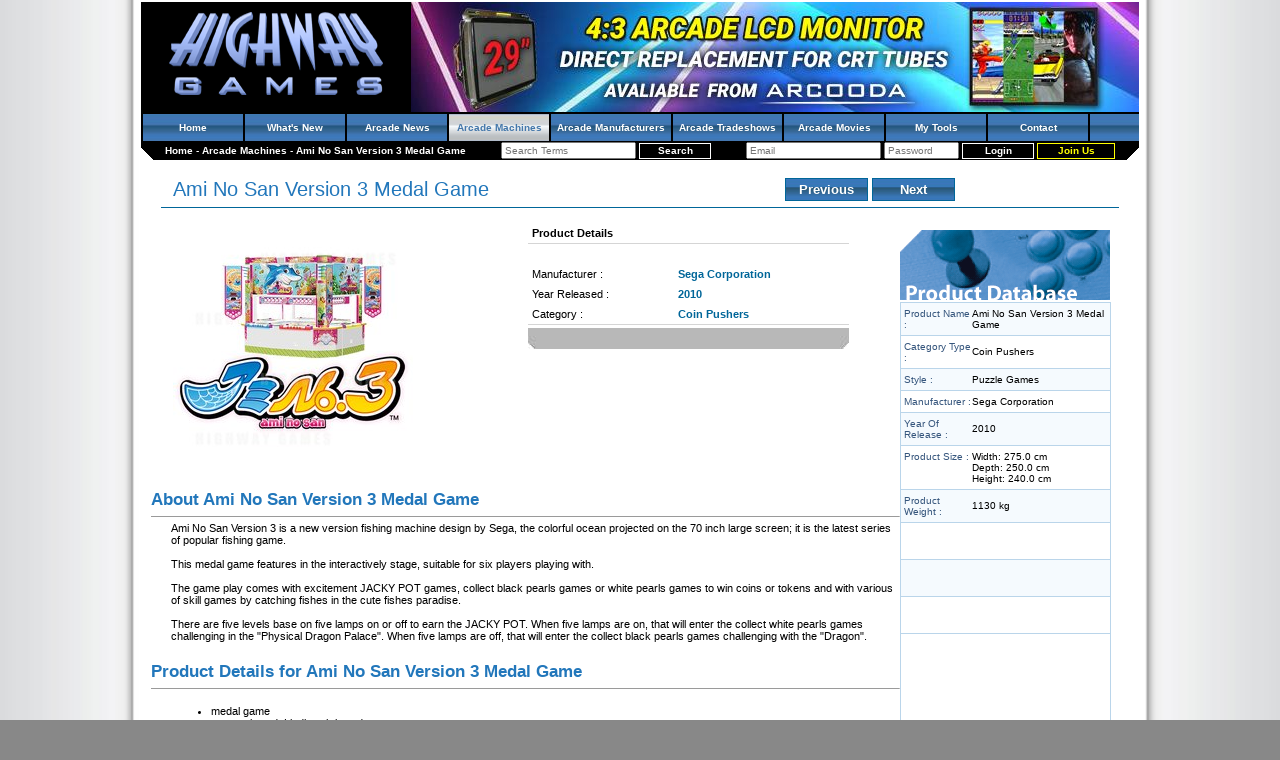

--- FILE ---
content_type: text/html; charset=utf-8
request_url: https://www.highwaygames.com/arcade-machines/ami-no-san-version-3-medal-game-11622/
body_size: 5885
content:
<!DOCTYPE html>
<html lang="en-AU">
<head>

<title>Ami No San Version 3 Medal Game by Sega Corporation | Arcade Machines | Highway Games</title>
<meta charset="utf-8" />
<meta name="viewport" content="width=device-width, initial-scale=1" />
<meta name="keywords" content="Ami, No, San, Version, 3, Is, A, New, Version, Fishing, Machine, Design, By, Sega, The, Colorful, Ocean, Projected, On, The, 70, Inch, Large, Screen, It, Is, The, Latest, Series, Of, Popular, Fishing, Game.," />
<meta name="description" content="Ami No San Version 3 is a new version fishing machine design by Sega, the colorful ocean projected on the 70 inch large screen; it is the latest series of popular fishing game." />
<meta property="og:title" content="Ami No San Version 3 Medal Game" />
<meta property="og:type" content="article" />
<meta property="og:image" content="https://static.highwaygames.com/images/products/large/11622.jpg" />
<meta property="og:url" content="https://www.highwaygames.com/arcade-machines/ami-no-san-version-3-medal-game-11622/" />
<meta property="og:site_name" content="Highway Games" />
<meta property="og:description" content="Ami No San Version 3 is a new version fishing machine design by Sega, the colorful ocean projected on the 70 inch large screen; it is the latest series of popular fishing game." />
<link rel="icon" type="image/x-icon" href="/favicon.ico" />
<link rel="shortcut icon" type="image/x-icon" href="/favicon.ico" />
<link rel="stylesheet" type="text/css" href="/css/style.css" />
<link rel="canonical" href="https://www.highwaygames.com/arcade-machines/ami-no-san-version-3-medal-game-11622/" />
<!--[if IE]><link rel="stylesheet" type="text/css" href="/css/style_ie.css" /><![endif]-->
<script type="text/javascript">
//<![CDATA[
(function(d){var e={};d.onerror=function(c,a,b){a="errmsg="+escape(c)+"&filename="+escape(a)+"&linenum="+b+"&request_uri="+escape(document.location.href)+"&referer="+escape(document.referrer);a in e||(b=new XMLHttpRequest,b.open("POST","/jsdebug.html",!0),b.setRequestHeader("Content-type","application/x-www-form-urlencoded"),JSON&&(a+="&performance="+JSON.stringify(d.performance)),"object"===typeof c?b.send(a+"&backtrace="+escape(c.stack)):b.send(a+"&backtrace="+escape(Error("dummy").stack)))}})(window);
//]]>
</script>
<script type="text/javascript">
//<![CDATA[
(function(a){var b=[];a.$=function(a){b.push(a)};a.domReadyEvents=function(a){for(var c=0;c<b.length;c++)a(b[c]);b=[]}})(window)
//]]>
</script>

</head>
<body itemscope="itemscope" itemtype="https://schema.org/WebPage" style="margin:0;padding:0;">
<!-- Google Analytics -->
<script>
//<![CDATA[
(function(i,s,o,g,r,a,m){i['GoogleAnalyticsObject']=r;i[r]=i[r]||function(){
(i[r].q=i[r].q||[]).push(arguments)},i[r].l=1*new Date();a=s.createElement(o),
m=s.getElementsByTagName(o)[0];a.async=1;a.src=g;m.parentNode.insertBefore(a,m)
})(window,document,'script','//www.google-analytics.com/analytics.js','ga');
ga('create', 'UA-44697265-4', 'auto');
ga('send', 'pageview');
//]]>
</script>
<!-- /Google Analytics -->

<div id="content">

<div id="hd"><div>

<a href="/" title="Highway Games Coinop and Arcade Amusement Machine Information Database and online Magazine" style="float:left;margin:4px 4px 4px 24px;"><img src="/img/site_logo.png" alt="Highway Games" width="224" height="96"/></a>
<a target="_blank" href="/banners/29-inch-replacement-monitor/351.html" title="4:3 Arcade LCD Monitors By Arcooda" style="float:right;"><img src="https://static.highwaygames.com/images/banners/large/351.jpg" alt="4:3 Arcade LCD Monitors By Arcooda" /></a>
	<div style="clear:both;"></div>
	<ul class="navbar">
		<li><h4 style="font-size: 10px;color: white;margin: 0;"><a href="/">Home</a></h4></li>
		<li><h4 style="font-size: 10px;color: white;margin: 0;"><a href="/updates/">What&#039;s New</a></h4></li>
		<li><h4 style="font-size: 10px;color: white;margin: 0;"><a href="/arcade-news/">Arcade News</a></h4></li>
		<li class="active"><h4 style="font-size: 10px;color: white;margin: 0;"><a href="/arcade-machines/">Arcade Machines</a></h4></li>
		<li><h4 style="font-size: 10px;color: white;margin: 0;"><a href="/arcade-manufacturers/">Arcade Manufacturers</a></h4></li>
		<li><h4 style="font-size: 10px;color: white;margin: 0;"><a href="/arcade-tradeshows/">Arcade Tradeshows</a></h4></li>
		<li><h4 style="font-size: 10px;color: white;margin: 0;"><a href="/arcade-movies/">Arcade Movies</a></h4></li>
		<!-- <li><a href="/industry/">Industry Watch</a></li> -->
		<li><h4 style="font-size: 10px;color: white;margin: 0;"><a href="/members/my_tools.html">My Tools</a></h4></li>
		<!-- <li><a href="/forums/">Forums</a></li> -->
		<!-- <li><a href="/about-us/">About</a></li> -->
		<li><h4 style="font-size: 10px;color: white;margin: 0;"><a href="/contact/">Contact</a></h4></li>
	</ul>

	<div style="float:left;padding:4px 24px;">
		<span itemscope="itemscope" itemtype="https://data-vocabulary.org/Breadcrumb">
			<a itemprop="url" href="https://www.highwaygames.com/"><span itemprop="title">Home</span></a>		</span>
 - 		<span itemscope="itemscope" itemtype="https://data-vocabulary.org/Breadcrumb">
			<a itemprop="url" href="https://www.highwaygames.com/arcade-machines/"><span itemprop="title">Arcade Machines</span></a>		</span>
 - 		<span itemscope="itemscope" itemtype="https://data-vocabulary.org/Breadcrumb">
			<a itemprop="url" href="https://www.highwaygames.com/arcade-machines/ami-no-san-version-3-medal-game-11622/"><span itemprop="title">Ami No San Version 3 Medal Game</span></a>		</span>
	</div>

	<div style="float:right;padding:1px 24px;">
		<form action="/members/login.html" method="post">
			<input type="email" name="login[email]" value="" placeholder="Email" size="20" />
			<input type="password" name="login[password]" value="" placeholder="Password" size="10" />
			<input type="submit" value="Login" class="login_button" />
			<a href="/messages/members_only.html?return_url=/" class="register_button" rel="nofollow">Join Us</a>
		</form>
	</div>

	<div style="text-align:center;padding:1px 24px;white-space:nowrap;">
		<form action="/search.html" method="get">
			<input type="search" name="search_for" value="" placeholder="Search Terms" size="20" />
			<input type="submit" class="login_button" value="Search" />
		</form>
	</div>

	<div style="clear:both;"></div>

</div></div>

<table style="border-spacing: 0;width:100%;border-collapse:collapse;" cellpadding="0"><tr>
	<td class="main_content" style="vertical-align: top;">
<!-- show_product.tpl -->
<script type="text/javascript">
//<![CDATA[
var tabs = ["Screenshots"];
var font_size = min_size = 12;
var max_size = 18;
var font_elem = null;
var font_elem2 = null;
function tSize(inc, reset)
{
	if (font_elem == null) font_elem = getElement('prod_desc');
	if (font_elem2 == null) font_elem2 = getElement('prod_det');
	if (inc == null) inc = false;
	if (inc) font_size++;
	else font_size--;
	var newFontSize=(inc) ? Math.min(max_size, font_size) : Math.max(min_size, font_size);
	if (reset) newFontSize = 12;
	font_elem.style.fontSize = newFontSize + "px";
	var hrefs = font_elem.getElementsByTagName('a');
	var ul = font_elem.getElementsByTagName("li");
	//alert(ul.length);
	for(i = 0;i < hrefs.length;i++) hrefs[i].style.fontSize = newFontSize + "px";
	for(i = 0;i < ul.length;i++) ul[i].style.fontSize = newFontSize + "px";
	if (font_elem2 != null)
	{
		font_elem2.style.fontSize = newFontSize + "px";
		hrefs = font_elem2.getElementsByTagName('a');
		for(i = 0;i < hrefs.length;i++) hrefs[i].style.fontSize = newFontSize + "px";
		ul = font_elem2.getElementsByTagName("li");
		for(i = 0;i < ul.length;i++) ul[i].style.fontSize = newFontSize + "px";
	}
	font_size = newFontSize;
}
$(function() {
	$("a.screenshot_link").click(function() {
		openWindow($(this).attr("href"), 1004, 685, true);
		return false;
	});
});
function openWindow(url, w, h, centered)
{
	if (centered == null) centered = false;
	var features = 'width=' + w + ', height=' + h;
	if (centered) features += ', top=' + ((screen.height - h) / 2) + ', left=' + ((screen.width - w) / 2);
	window.open(url, '', features);
}
function switchTabs(selected)
{
	for(var i = 0;i < tabs.length;i++)
	{
		var tab = getElement('li' + tabs[i]);
		if (tab != '') tab.className = (tabs[i] == selected) ? 'tabActive' : '';
		var elem = getElement('div' + tabs[i]);
		if (elem != null) elem.className = 'tabDiv' + ((tabs[i] == selected) ? '' : ' tabDivHide');
	}
}
//]]>
</script>

<div itemscope="itemscope" itemtype="https://schema.org/Product">
	<link itemprop="url" href="https://www.highwaygames.com/arcade-machines/ami-no-san-version-3-medal-game-11622/" />

<br /><table style="width:96%;border-bottom:1px solid #006699;margin:auto;"><tr>
	<td style="padding-left:10px;"><h1 style="font-size:20px;padding:0px;margin:0px;font-style: normal;font-weight: normal;" class="product_name" itemprop="name">Ami No San Version 3 Medal Game</h1></td>
	<td style="text-align:right;"><table><tr><td><div class="nextprevtop" onmouseover="this.className='nextprevover'" onmouseout="this.className='nextprevtop'"><a href="https://www.highwaygames.com/arcade-machines/medal-no-tatsujin-2-11623/">Previous</a></div></td><td><div class="nextprevtop" onmouseover="this.className='nextprevover'" onmouseout="this.className='nextprevtop'"><a href="https://www.highwaygames.com/arcade-machines/ghost-castle-11621/">Next</a></div></td></tr></table></td>
</tr></table><br />
<table style="width:98%;margin:auto;border-spacing:0;" cellpadding="0"><tr>
	<td style="width:70%;vertical-align:top;" class="body left">
		<!-- Product Details -->
		<table style="width:95%;margin:auto;"><tr>
			<td style="width:50%;text-align:left;"><img src="https://static.highwaygames.com/images/products/large/11622.jpg" alt="Ami No San Version 3 Medal Game" title="Ami No San Version 3 Medal Game" style="width:250px;height:250px;" itemprop="image" /></td>
			<td style="width:50%;vertical-align: top;"><table style="border-spacing:0;" cellpadding="4">
				<tr><td colspan="2" style="border-bottom:1px solid #D5D5D5;"><b>Product Details</b></td></tr>
				<tr><td colspan="2">&nbsp;</td></tr>
				<tr><td style="font-size:11px;">Manufacturer :</td><td><a style="font-size:11px;" href="/arcade-manufacturers/sega-corporation/136.html" class="news_link" target="_blank">Sega Corporation</a></td></tr>
				<tr><td style="font-size:11px;">Year Released :</td><td><a style="font-size:11px;" href="/arcade-machines/search.html?year=2010" class="news_link" target="_blank">2010</a></td></tr>
				<tr><td style="border-bottom:1px solid #D5D5D5;font-size:11px;">Category :</td><td style="border-bottom:1px solid #D5D5D5;"><a style="font-size:11px;" href="/arcade-machines/search.html?category=133" class="news_link" target="_blank">Coin Pushers</a></td></tr>
				<!--<tr><td colspan="2">Member Rating</td></tr>
				<tr><td style="border-bottom:1px solid #D5D5D5;" colspan="2" align="right">Stars to go here<br /><small><i>Not Yet Rated</i></small></td></tr>
				<tr><td style="border-bottom:1px solid #D5D5D5;">List All Reviews :</td><td style="border-bottom:1px solid #D5D5D5;">&nbsp;</td></tr>
				<tr><td style="border-bottom:1px solid #D5D5D5;">Add Your Review :</td><td style="border-bottom:1px solid #D5D5D5;">&nbsp;</td></tr>-->
				<tr><td colspan="2" style="padding:3px 0px;"><img src="/images/product-bar.jpg" alt=" " /></td></tr>
			</table></td>
		</tr></table><br />
		<!-- End: Product Details -->
		<!-- About Product -->
		<table style="width:100%;border-spacing:0;" cellpadding="0">
			<tr><td><h2 style="font-size: 17px;font-weight: bold;">About Ami No San Version 3 Medal Game</h2><hr size="1" style="color:#2276BE;background-color:#2276BE;" /></td></tr>
			<tr><td style="padding-left:20px;"><div id="prod_desc" itemprop="description">Ami No San Version 3 is a new version fishing machine design by Sega, the colorful ocean projected on the 70 inch large screen; it is the latest series of popular fishing game.<br />
<br />
This medal game features in the interactively stage, suitable for six players playing with.<br />
<br />
The game play comes with excitement JACKY POT games, collect black pearls games or white pearls games to win coins or tokens and with various of skill games by catching fishes in the cute fishes paradise.<br />
<br />
There are five levels base on five lamps on or off to earn the JACKY POT. When five lamps are on, that will enter the collect white pearls games challenging in the "Physical Dragon Palace". When five lamps are off, that will enter the collect black pearls games challenging with the "Dragon".<br />
</div></td></tr>
			<tr><td><h4 class="product_name"><br />Product Details for Ami No San Version 3 Medal Game</h4><hr size="1" style="color:#2276BE;background-color:#2276BE;" /></td></tr>

			<tr><td style="padding-left:20px;"><div id="prod_det"><ul><li> medal game</li><li> system board: Lindbergh board</li><li> players: 1 ~ 6 players</li></ul><br />
</div></td></tr>
		</table><br />
		<!-- End: About Product -->
		<!-- Tabs -->
		<br /><br /><ul class="tabNav" style="margin-bottom:-4px;"><li id="liScreenshots" class="tabActive"><a href="#" onclick="switchTabs('Screenshots'); return false;">Screenshots (7)</a></li></ul><br /><br />
		<div style="border:1px solid transparent;" id="divScreenshots" class="tabDiv"><table style="width:99%;border-collapse:collapse;border:1px solid #BAD5EA;" cellpadding="4"><tr><td style="padding:10px 15px"><table style="width:100%;border:0;border-spacing:1px;" class="shots">
			<tr>
				<td style="width:20%;text-align:center;"><a class="screenshot_link" href="https://www.highwaygames.com/arcade-machines/ami-no-san-version-3-medal-game-11622/screenshot-46970.html" target="_blank"><img src="/arcade-machines/images/ami-no-san-version-3-medal-game_46970_11622_sml.jpg" alt="Ami No San Version 3 Medal Game" title="Ami No San Version 3 Medal Game" /></a></td>
				<td style="width:20%;text-align:center;"><a class="screenshot_link" href="https://www.highwaygames.com/arcade-machines/ami-no-san-version-3-medal-game-11622/screenshot-46972.html" target="_blank"><img src="/arcade-machines/images/ami-no-san-version-3-medal-game_46972_11622_sml.jpg" alt="Ami No San Version 3 Medal Game" title="Ami No San Version 3 Medal Game" /></a></td>
				<td style="width:20%;text-align:center;"><a class="screenshot_link" href="https://www.highwaygames.com/arcade-machines/ami-no-san-version-3-medal-game-11622/screenshot-46973.html" target="_blank"><img src="/arcade-machines/images/ami-no-san-version-3-medal-game_46973_11622_sml.jpg" alt="Ami No San Version 3 Medal Game" title="Ami No San Version 3 Medal Game" /></a></td>
				<td style="width:20%;text-align:center;"><a class="screenshot_link" href="https://www.highwaygames.com/arcade-machines/ami-no-san-version-3-medal-game-11622/screenshot-46974.html" target="_blank"><img src="/arcade-machines/images/ami-no-san-version-3-medal-game_46974_11622_sml.jpg" alt="Ami No San Version 3 Medal Game" title="Ami No San Version 3 Medal Game" /></a></td>
				<td style="width:20%;text-align:center;"><a class="screenshot_link" href="https://www.highwaygames.com/arcade-machines/ami-no-san-version-3-medal-game-11622/screenshot-46975.html" target="_blank"><img src="/arcade-machines/images/ami-no-san-version-3-medal-game_46975_11622_sml.jpg" alt="Ami No San Version 3 Medal Game" title="Ami No San Version 3 Medal Game" /></a></td>
			</tr>
			<tr class="caption">
				<td style="width:20%;text-align:center;"><h3 style="font-size: 10px;font-style: italic;font-weight: normal;margin-top: 0;"><a class="more_news_link screenshot_link" href="https://www.highwaygames.com/arcade-machines/ami-no-san-version-3-medal-game-11622/screenshot-46970.html" target="_blank">machine</a></h3></td>
				<td style="width:20%;text-align:center;"><h3 style="font-size: 10px;font-style: italic;font-weight: normal;margin-top: 0;"><a class="more_news_link screenshot_link" href="https://www.highwaygames.com/arcade-machines/ami-no-san-version-3-medal-game-11622/screenshot-46972.html" target="_blank">2</a></h3></td>
				<td style="width:20%;text-align:center;"><h3 style="font-size: 10px;font-style: italic;font-weight: normal;margin-top: 0;"><a class="more_news_link screenshot_link" href="https://www.highwaygames.com/arcade-machines/ami-no-san-version-3-medal-game-11622/screenshot-46973.html" target="_blank">3</a></h3></td>
				<td style="width:20%;text-align:center;"><h3 style="font-size: 10px;font-style: italic;font-weight: normal;margin-top: 0;"><a class="more_news_link screenshot_link" href="https://www.highwaygames.com/arcade-machines/ami-no-san-version-3-medal-game-11622/screenshot-46974.html" target="_blank">4</a></h3></td>
				<td style="width:20%;text-align:center;"><h3 style="font-size: 10px;font-style: italic;font-weight: normal;margin-top: 0;"><a class="more_news_link screenshot_link" href="https://www.highwaygames.com/arcade-machines/ami-no-san-version-3-medal-game-11622/screenshot-46975.html" target="_blank">5</a></h3></td>
			</tr>
			<tr>
				<td style="width:20%;text-align:center;"><a class="screenshot_link" href="https://www.highwaygames.com/arcade-machines/ami-no-san-version-3-medal-game-11622/screenshot-46976.html" target="_blank"><img src="/arcade-machines/images/ami-no-san-version-3-medal-game_46976_11622_sml.jpg" alt="Ami No San Version 3 Medal Game" title="Ami No San Version 3 Medal Game" /></a></td>
				<td style="width:20%;text-align:center;"><a class="screenshot_link" href="https://www.highwaygames.com/arcade-machines/ami-no-san-version-3-medal-game-11622/screenshot-46977.html" target="_blank"><img src="/arcade-machines/images/ami-no-san-version-3-medal-game_46977_11622_sml.jpg" alt="Ami No San Version 3 Medal Game" title="Ami No San Version 3 Medal Game" /></a></td>
				<td style="width:20%">&nbsp;</td>
				<td style="width:20%">&nbsp;</td>
				<td style="width:20%">&nbsp;</td>
			</tr>
			<tr class="caption">
				<td style="width:20%;text-align:center;"><h3 style="font-size: 10px;font-style: italic;font-weight: normal;margin-top: 0;"><a class="more_news_link screenshot_link" href="https://www.highwaygames.com/arcade-machines/ami-no-san-version-3-medal-game-11622/screenshot-46976.html" target="_blank">6</a></h3></td>
				<td style="width:20%;text-align:center;"><h3 style="font-size: 10px;font-style: italic;font-weight: normal;margin-top: 0;"><a class="more_news_link screenshot_link" href="https://www.highwaygames.com/arcade-machines/ami-no-san-version-3-medal-game-11622/screenshot-46977.html" target="_blank">7</a></h3></td>
				<td style="width:20%">&nbsp;</td>
				<td style="width:20%">&nbsp;</td>
				<td style="width:20%">&nbsp;</td>
			</tr>
		</table></td></tr></table></div>
		<!-- End: Tabs -->
		<!-- Product Database -->
	</td><td style="padding-top:10px;width:20%;text-align:right;vertical-align:top;"><table class="product_database" cellpadding="0">
		<tr><td colspan="2" style="padding:0px;"><img src="/images/product_db.gif" alt="Product Database" title="Product Database" /></td></tr>
		<tr class="alt"><td class="left_td">Product Name :</td><td class="right">Ami No San Version 3 Medal Game</td></tr>
		<tr><td class="left_td">Category Type :</td><td class="right">Coin Pushers</td></tr>
		<tr class="alt"><td class="left_td">Style :</td><td class="right">Puzzle Games</td></tr>
		<tr><td class="left_td">Manufacturer :</td><td class="right">Sega Corporation</td></tr>
		<tr class="alt"><td class="left_td">Year Of Release :</td><td class="right">2010</td></tr>
		<tr><td class="left_td">Product Size :</td><td class="right">Width: 275.0 cm<br />Depth: 250.0 cm<br />Height: 240.0 cm</td></tr>
		<tr class="alt"><td class="left_td">Product Weight :</td><td class="right">1130 kg</td></tr>
		<tr><td colspan="2" class="box" style="height: 2em;">&nbsp;</td></tr>
		<tr class="alt"><td colspan="2" class="box" style="height: 2em;">&nbsp;</td></tr>
		<tr><td colspan="2" class="box" style="height: 2em;">&nbsp;</td></tr>
		<tr><td colspan="2" class="box" style="padding:8px;height:16em;">
		</td></tr>
		<!--<tr class="alt"><td class="left_td">Cheats/Hints/Tips :</td><td class="right">Cheat/Tip</td></tr>-->
		<tr><td colspan="2" class="box" style="padding:8px;background-color:#eee;cursor:pointer;" onclick="launch_support_499992();return false">
			<div style="display:none;"><script type="text/javascript" src="/phplive/js/status_image.php?base_url=%2Fphplive&amp;l=hwgames&amp;x=1&amp;site_id=1&amp;he_id=int&amp;deptid=7&amp;btn=499992&amp;product_id=11622"></script></div>
			<div style="color:#37b;">Contribute</div>
			<div style="font:inherit;font-weight:normal;text-align:center;border:1px solid #5bd;background-color:#fff;color:#000;padding:8px;">
				<img src="/images/contribute.jpg" alt="+!" /><br />
				<br />
				See a problem with the information provided?<br />
				We need your help to make our Database the best it can be.<br />
				<br />
				<br />
				<b>Click here to submit</b>
			</div>
		</td></tr>
	</table></td>
	<!-- End: Product Database -->
</tr></table><br /><br />
<table style="width:98%;border-collapse:collapse; background-color:#F4F8FB;border-color:#BAD5EA; border-style:solid; border-width:1px 0px; margin:auto;" cellpadding="4"><tr>
	<td style="width:13%">Print Friendly <a href="https://www.highwaygames.com/arcade-machines/ami-no-san-version-3-medal-game-11622/print.html" rel="nofollow"><img style="border:0;" src="/images/print.gif" alt="Print" title="Print" /></a></td>
	<td style="width:17%">Text Size +-
		<a class="oth_link" style="font-size:9px;" href="#" onclick="tSize(); return false;">A<sup>-</sup></a>&nbsp;&nbsp;
		<a class="oth_link" style="font-size:15px;" href="#" onclick="tSize(true); return false;">A<sup>+</sup></a>
	</td>
	<td style="width:17%" colspan="2">
		<a href="https://www.addthis.com/bookmark.php" onmouseover="return addthis_open(this, '', '[URL]', '[TITLE]')" onmouseout="addthis_close()" onclick="return addthis_sendto()"><img src="https://s9.addthis.com/button1-share.gif" width="125" height="16" style="border:0;"  alt="" /></a><script type="text/javascript" src="https://s7.addthis.com/js/152/addthis_widget.js"></script>
	</td>
	<td style="width:50%;">&nbsp;</td>
</tr></table><br /><br />

</div>

<!-- /show_product.tpl -->
		<br />
	</td>
</tr></table>
<br />

<div id="ft"><div>
	<ul class="navbar" style="text-align:center;">
		<li><h4 style="font-size: 10px;color: white;margin: 0;"><a href="/">Home</a></h4></li>
		<li><h4 style="font-size: 10px;color: white;margin: 0;"><a href="/updates/">What&#039;s New</a></h4></li>
		<li><h4 style="font-size: 10px;color: white;margin: 0;"><a href="/arcade-news/">Arcade News</a></h4></li>
		<li class="active"><h4 style="font-size: 10px;color: white;margin: 0;"><a href="/arcade-machines/">Arcade Machines</a></h4></li>
		<li><h4 style="font-size: 10px;color: white;margin: 0;"><a href="/arcade-manufacturers/">Arcade Manufacturers</a></h4></li>
		<li><h4 style="font-size: 10px;color: white;margin: 0;"><a href="/arcade-tradeshows/">Arcade Tradeshows</a></h4></li>
		<li><h4 style="font-size: 10px;color: white;margin: 0;"><a href="/arcade-movies/">Arcade Movies</a></h4></li>
		<!-- <li><a href="/industry/">Industry Watch</a></li> -->
		<li><h4 style="font-size: 10px;color: white;margin: 0;"><a href="/members/my_tools.html">My Tools</a></h4></li>
		<!-- <li><a href="/forums/">Forums</a></li> -->
		<!-- <li><a href="/about-us/">About</a></li> -->
		<li><h4 style="font-size: 10px;color: white;margin: 0;"><a href="/contact/">Contact</a></h4></li>
	</ul>
	<div style="text-align:center;padding:4px 24px;">
		<br />
		<br />
		<form action="/search.html" method="get">
			<input type="search" name="search_for" value="" placeholder="Enter your search terms..." size="40" />
			<input type="submit" value="Search" class="login_button" />
		</form>
		<br />
		<br />
		<span class="copyright">Copyright &copy; 1999 - 2026, Highwaygames. All Rights Reserved. Use of this website constitutes acceptance of the highwaygames.com <a href="/user_agreement.html">User Agreement</a> and <a href="/privacy_policy.html">Privacy Policy.</a></span>
	</div>
</div></div>

</div>
<script type="text/javascript" src="https://ajax.googleapis.com/ajax/libs/jquery/1.7.1/jquery.min.js"></script>
<script type="text/javascript" src="/jquery/skip_deps&amp;alphanumeric&amp;corner&amp;thickbox.js"></script>
<script type="text/javascript" src="/jscript/common.js?1622008358"></script>
<script type="text/javascript">
//<![CDATA[
domReadyEvents($);
//]]>
</script>

</body>
</html>


--- FILE ---
content_type: text/javascript; charset=utf-8
request_url: https://www.highwaygames.com/jscript/common.js?1622008358
body_size: 6527
content:
function convertCurrency(a,b,c){var d="ADP AED AFN ALL AMD ANG ARS AUD AWG BBD BDT BGN BHD BIF BMD BND BOB BRL BSD BTN BWP BYR BZD CAD CHF CLP CNY COP CRC CUP CVE CYP CZK DJF DKK DOP DZD ECS EEK ETB EUR FJD GBP GEL GHS GIP GMD GNF GTQ GYD HKD HNL HRK HTG HUF IDR ILS INR IRR ISK JMD JOD JPY KES KGS KHR KMF KRW KWD KYD KZT LAK LBP LKR LRD LSL LTL LVL LYD MAD MDL MGA MMK MNT MOP MRO MTL MUR MVR MWK MXN MYR NGN NIC NOK NPR NZD OMR PAB PEN PGK PHP PKR PLN PYG QAR RON RSD RUB RWF SBD SCR SDD SEK SGD SKK SLL SOS SRD STD SVC SYP SZL THB TND TRY TTD TWD TZS UAH UGX USD UYU UZS VND VUV XAF XCD XPF ZAR".split(" "),
e="0.006660 0.272290 0.014520 0.007780 0.002090 0.561790 0.000690 0.668270 0.560000 0.499820 0.009110 0.601140 2.659570 0.000590 1.000000 0.775970 0.145980 0.186210 1.000000 0.014600 0.074820 0.389105 0.497480 0.718580 1.245920 0.001120 0.143460 0.000270 0.001890 23.990000 0.010010 1.877930 0.047800 0.005640 0.155220 0.021420 0.009170 0.000041 0.070280 0.036320 1.159850 0.453490 1.338030 0.408410 0.237540 1.311470 0.021000 0.000110 0.133970 0.004820 0.128240 0.042880 0.142000 0.015730 0.003010 0.000050 0.318280 0.011010 0.000000 0.007930 0.007680 1.123340 0.006320 0.009910 0.014890 0.000240 0.002230 0.000670 3.255200 1.200000 0.001950 0.000120 0.000660 0.003220 0.011830 0.069960 0.325780 1.600540 0.184220 0.102810 0.059400 0.000330 0.000730 0.000480 0.123820 0.002820 2.561470 0.021600 0.065350 0.001370 0.056730 0.246480 0.003320 0.034740 0.099080 0.006880 0.575200 2.601610 1.000000 0.258650 0.239970 0.016820 0.003570 0.274870 0.000170 0.274720 0.227950 0.008850 0.012850 0.001260 0.123130 0.073850 0.001550 0.108440 0.775970 0.036500 0.000180 0.001710 0.139870 0.000040 0.114280 0.004630 0.072850 0.031790 0.558090 0.023100 0.147370 0.031620 0.000450 0.026490 0.000290 1.000000 0.025480 0.000330 0.000030 0.008390 0.001750 0.369000 0.009910 0.060970".split(" ");
b=array_search(b.slice(0,3).toUpperCase(),d);c=array_search(c.slice(0,3).toUpperCase(),d);return"undefined"==typeof b||"undefined"==typeof c||b==c?Number(a).toFixed(2):(e[b]/e[c]*a).toFixed(2)}function getElements(a){var b=document.getElementsByName(a);if(null!==document.all&&1>b.length){var b=[],c;for(c in document.all)document.all[c].name==a&&(b[b.length]=document.all[c])}a=document.getElementById(a);null!==a&&(b[b.length]=a);return b}
function getElement(a,b){null===b&&(b=!0);var c=document.getElementById(a);if(c)return c;c=document.getElementsByName(a);if(0<c.length)return c[0];if(null!==document.all&&b)for(var d in document.all)if(document.all[d].id==a||document.all[d].name==a)return document.all[d];return null}
function getValue(a){var b=getElement(a);if(null===b)return null;if(null!==b.type&&"radio"==b.type){b=getElements(a);for(a=0;a<b.length;a++)if(b[a].checked)return b[a].value;return null}return null!==b.value?b.value:null!==b.innerHTML?b.innerHTML:null}function is_array(a){return-1==a.constructor.toString().indexOf("Array")?!1:!0}
function setElement(a,b){if("SELECT"==a.tagName)for(var c=0;c<a.options.length;c++)a.options[c].value==b?(a.options[c].selected=!0,a.selectedIndex=c):a.options[c].selected=!1;if("SPAN"==a.tagName||"DIV"==a.tagName||"TD"==a.tagName)a.innerText=b,a.innerHTML=b;null!==a.value?a.value=b:a.innerHTML&&(a.innerHTML=b)}function setValue(a,b){var c=getElement(a);null!==c&&setElement(c,b)}function setClass(a,b){var c=getElement(a);null!==c&&(c.className=b)}
function setAllValues(a,b){var c=getElements(a);if(0<c.length)for(var d=0;d<c.length;d++)setElement(c[d],b)}
function setSelectOptions(a,b,c,d){"undefined"==typeof c&&(c=!1);var e=getElement(a);if(null!==e){if(!c){e.options.length=0;c=e.getElementsByTagName("optgroup");var f=c.length;if(0<f)for(var h=0;h<f;h++)e.removeChild(c[0])}for(var g in b)is_array(b[g])?(c=document.createElement("optgroup"),c.label=g,e.appendChild(c),setSelectOptions(a,b[g],!0,c)):(c=new Option(b[g],g),e.options[e.options.length]=c,"undefined"!=typeof d&&d.appendChild(c))}}
function addTableRow(a,b,c){"undefined"==typeof c&&(c=a.rows.length);0>c&&(c=a.rows.length+c+1);a=a.insertRow(c);a.name=b;a.id=b;return a}function addTableCell(a,b){var c=document.createElement("td");c.innerHTML=b;a.appendChild(c);return c}
function textareaAutoSize(a,b,c,d){if("undefined"!=typeof a&&"rows"in a&&"cols"in a&&"value"in a){if("undefined"==typeof b||1>b)b=5;for(var e=a.value.split("\n"),f=e.length,h=0;h<e.length;h++)f+=Math.floor(e[h].length/60);f=Math.floor(f/b)*b+b;"undefined"!=typeof c&&c>f&&(f=c);"undefined"!=typeof d&&d>c&&d<f&&(f=d);a.rows=f}}
function toggleSection(a,b){var c=getElement(a),d=getElement(a+"_hideNote",!1);if(null!==c){var e="none"==c.style.display;"undefined"!=typeof b&&(e=b);c.style.display=e?"":"none";null!==d&&(d.style.display=e?"none":"")}}function testPost(a){var b=a.action,c=a.target;a.action="testpost.php";a.target="_blank";a.submit();a.action=b;a.target=c}function array_search(a,b){if("undefined"==typeof a||"undefined"==typeof b)return null;for(var c=0;c<b.length;c++)if(a==b[c])return c;return null}
function explode(a,b){return b.split(a)}function implode(a,b){return b.join(a)}function in_array(a,b){if("undefined"==typeof a||"undefined"==typeof b)return!1;for(var c=0;c<b.length;c++)if(a==b[c])return!0;return!1}function join(a,b){return implode(a,b)}function str_replace(a,b,c){return implode(b,explode(a,c))}function round(a,b){if("undefined"==typeof b||1>b)b=0;return Number(a).toFixed(b)}
function generic_insert(a,b,c){a=getElement(a);if(null!==a)if("undefined"==typeof c&&(c=""),null!==a.selectionStart&&null!==a.selectionEnd){var d=a.selectionStart,e=a.selectionEnd;a.value=a.value.substring(0,d)+"<"+b+c+">"+a.value.substring(d,e)+"</"+b+">"+a.value.substring(e);a.selectionStart=d+2+b.length+c.length;a.selectionEnd=2+b.length+c.length+e;a.focus()}else d=document.all?document.selection.createRange():document.getSelection(),e=document.all?document.selection.createRange().text:document.getSelection(),
null!==d&&1<=e.length?d.text="<"+b+c+">"+d.text+"</"+b+">":a.value+="<"+b+c+">TEXT</"+b+">"}function formatMETA(a,b){a=str_replace('"',"'",a);a=str_replace(";","",a);if("keyword"==b){a=str_replace(","," ",a);a=str_replace("-"," ",a);for(var c=a.split(" "),c=my_trim(c),d="",e=0;50>e&&e<c.length;e++)if(""!==c[e].replace(" ",""))var f=c[e].charAt(0),f=f.toUpperCase(),d=d+(f+c[e].substring(1,c[e].length)+", ");return d}return a}
function generateURLKeys(a){a=explode(" ",a);for(var b=[],c=0,d=0;d<a.length;d++)isNaN(a[d])&&2<a[d].length&&3>c&&(b[d]=a[d],c++);return implode(" ",b)}function my_trim(a){for(var b=0;b<a.length;b++)a[b]=(a[b]+"").replace(" ","");return a}function open_win(a){window.open(a,"","scrollbar=yes,width=400,height=400")}function isValidEmail(a){return/.+@.+\..+/.test(a)}
function openWindow(a,b,c,d,e){"undefined"==typeof e&&(e="");""!==e&&(e+=",");"undefined"==typeof d&&(d=!1);e+="width="+b+", height="+c;d&&(e+=", top="+(screen.height-c)/2+", left="+(screen.width-b)/2);window.open(a,"",e)}function changeOpac(a,b,c){b=getElement(b);"undefined"!=typeof c&&(b=c);b.style.opacity=a/100;b.style.MozOpacity=a/100;b.style.KhtmlOpacity=a/100;b.style.filter="alpha(opacity="+a+")"}
function opacity(a,b,c,d){d=Math.round(d/100);var e=0;if(b>c)for(;b>=c;b--)setTimeout("changeOpac("+b+", '"+a+"')",e*d),e++;else if(b<c)for(;b<=c;b++)setTimeout("changeOpac("+b+", '"+a+"')",e*d),e++}function scrollToElement(a){if("undefined"!=typeof a){var b=a.offsetLeft,c=a.offsetTop;for(a=a.offsetParent;null!==a;)b+=a.offsetLeft,c+=a.offsetTop,a=a.offsetParent;window.scrollTo(b,c-95)}}function trim(a,b){return ltrim(rtrim(a,b),b)}
function ltrim(a,b){return a.replace(new RegExp("^["+(b||"\\s")+"]+","g"),"")}function rtrim(a,b){return a.replace(new RegExp("["+(b||"\\s")+"]+$","g"),"")}String.prototype.trim||(String.prototype.trim=function(){for(var a=this.replace(/^\s\s*/,""),b=/\s/,c=a.length;b.test(a.charAt(--c)););return a.slice(0,c+1)});
String.prototype.levenshtein=function(a,b,c,d){"undefined"==typeof b&&(b=1);"undefined"==typeof c&&(c=1);"undefined"==typeof d&&(d=1);var e=this.length,f=a.length,h=[],g,k;for(g=0;g<=e;g++)h[g]=[g];for(k=0;k<=f;k++)h[0][k]=k;for(k=1;k<=f;k++)for(g=1;g<=e;g++){var l=c;this.charAt(g-1)==a.charAt(k-1)&&(l=0);h[g][k]=Math.min(h[g-1][k]+b,h[g][k-1]+d,h[g-1][k-1]+l)}return h[e][f]};
function tabberObj(a){var b;this.div=null;this.classMain="tabber";this.classMainLive="tabberlive";this.classTab="tabbertab";this.classTabDefault="tabbertabdefault";this.classNav="tabbernav";this.classTabHide="tabbertabhide";this.classNavActive="tabberactive";this.titleElements=["h2","h3","h4","h5","h6"];this.removeTitle=this.titleElementsStripHTML=!0;this.addLinkId=!1;this.linkIdFormat="<tabberid>nav<tabnumberone>";for(b in a)this[b]=a[b];this.REclassMain=new RegExp("\\b"+this.classMain+"\\b","gi");
this.REclassMainLive=new RegExp("\\b"+this.classMainLive+"\\b","gi");this.REclassTab=new RegExp("\\b"+this.classTab+"\\b","gi");this.REclassTabDefault=new RegExp("\\b"+this.classTabDefault+"\\b","gi");this.REclassTabHide=new RegExp("\\b"+this.classTabHide+"\\b","gi");this.tabs=[];this.div&&(this.init(this.div),this.div=null)}
tabberObj.prototype.init=function(a){var b,c,d,e,f=0,h,g;if(!document.getElementsByTagName)return!1;a.id&&(this.id=a.id);this.tabs.length=0;b=a.childNodes;for(c=0;c<b.length;c++)b[c].className&&b[c].className.match(this.REclassTab)&&(e={},e.div=b[c],this.tabs[this.tabs.length]=e,b[c].className.match(this.REclassTabDefault)&&(f=this.tabs.length-1));b=document.createElement("ul");b.className=this.classNav;for(c=0;c<this.tabs.length;c++){e=this.tabs[c];e.headingText=e.div.title;this.removeTitle&&(e.div.title=
"");if(!e.headingText)for(d=0;d<this.titleElements.length;d++)if(h=e.div.getElementsByTagName(this.titleElements[d])[0]){e.headingText=h.innerHTML;this.titleElementsStripHTML&&(e.headingText.replace(/<br>/gi," "),e.headingText=e.headingText.replace(/<[^>]+>/g,""));break}e.headingText||(e.headingText=c+1);d=document.createElement("li");e.li=d;h=document.createElement("a");h.appendChild(document.createTextNode(e.headingText));h.href="javascript:void(null);";h.title=e.headingText;h.onclick=this.navClick;
h.tabber=this;h.tabberIndex=c;this.addLinkId&&this.linkIdFormat&&(g=this.linkIdFormat,g=g.replace(/<tabberid>/gi,this.id),g=g.replace(/<tabnumberzero>/gi,c),g=g.replace(/<tabnumberone>/gi,c+1),g=g.replace(/<tabtitle>/gi,e.headingText.replace(/[^a-zA-Z0-9\-]/gi,"")),h.id=g);d.appendChild(h);b.appendChild(d)}a.insertBefore(b,a.firstChild);a.className=a.className.replace(this.REclassMain,this.classMainLive);this.tabShow(f);if("function"==typeof this.onLoad)this.onLoad({tabber:this});return this};
tabberObj.prototype.navClick=function(a){var b,c,d;if(!this.tabber)return!1;b=this.tabber;c=this.tabberIndex;this.blur();if("function"==typeof b.onClick&&(d={tabber:b,index:c,event:a},a||(d.event=window.event),a=b.onClick(d),!1===a))return!1;b.tabShow(c);return!1};tabberObj.prototype.tabHideAll=function(){var a;for(a=0;a<this.tabs.length;a++)this.tabHide(a)};
tabberObj.prototype.tabHide=function(a){var b;if(!this.tabs[a])return!1;b=this.tabs[a].div;b.className.match(this.REclassTabHide)||(b.className+=" "+this.classTabHide);this.navClearActive(a);return this};tabberObj.prototype.tabShow=function(a){var b;if(!this.tabs[a])return!1;this.tabHideAll();b=this.tabs[a].div;b.className=b.className.replace(this.REclassTabHide,"");this.navSetActive(a);if("function"==typeof this.onTabDisplay)this.onTabDisplay({tabber:this,index:a});return this};
tabberObj.prototype.navSetActive=function(a){this.tabs[a].li.className=this.classNavActive;return this};tabberObj.prototype.navClearActive=function(a){this.tabs[a].li.className="";return this};function tabberAutomatic(a){var b,c,d;a||(a={});b=new tabberObj(a);c=document.getElementsByTagName("div");for(d=0;d<c.length;d++)c[d].className&&c[d].className.match(b.REclassMain)&&(a.div=c[d],c[d].tabber=new tabberObj(a));return this}
function tabberAutomaticOnLoad(a){var b;a||(a={});b=window.onload;window.onload="function"!=typeof window.onload?function(){tabberAutomatic(a)}:function(){b();tabberAutomatic(a)}}"undefined"==typeof tabberOptions?tabberAutomaticOnLoad():tabberOptions.manualStartup||tabberAutomaticOnLoad(tabberOptions);var left=0,timer,scr_tab=null,scr_box=null;
function leftScroll(){null==scr_tab&&(scr_tab=getElement("scroll_table"));null==scr_box&&(scr_box=getElement("scroll_box"));0>left&&(left+=10,scr_tab.style.left=left+"px",timer=setTimeout("leftScroll()",80));getElement("arrow_left").className="aleft"+(0>left?"":"_in");getElement("arrow_right").className="aright"+(scr_box.offsetWidth-scr_tab.offsetWidth<=left?"":"_in")}
function rightScroll(){null==scr_tab&&(scr_tab=getElement("scroll_table"));null==scr_box&&(scr_box=getElement("scroll_box"));scr_box.offsetWidth-scr_tab.offsetWidth<=left&&(left-=10,scr_tab.style.left=left+"px",timer=setTimeout("rightScroll()",80));getElement("arrow_right").className="aright"+(scr_box.offsetWidth-scr_tab.offsetWidth<=left?"":"_in");getElement("arrow_left").className="aleft"+(0>left?"":"_in")}function stopScroll(){clearTimeout(timer)}
function doInitScroll(){scr_tab=getElement("scroll_table");scr_box=getElement("scroll_box");getElement("arrow_right").className="aright"+(scr_box.offsetWidth-scr_tab.offsetWidth<=left?"":"_in");getElement("arrow_left").className="aleft"+(0>left?"":"_in")}addthis_logo="https://www.highwaygroup.net/images/logo1.jpg";addthis_logo_background="EFEFFF";addthis_logo_color="666699";addthis_brand="Highway Games";addthis_offset_left=-100;
function loginPass(a){null!=a&&(a.style.display="none",toggleSection("login[password]",!0),a=getElement("login[password]"),a.select&&a.select(),a.focus&&a.focus())}function emailBlurred(a){""==a.value&&(a.value="Email");"Email"==a.value&&(a.style.color="#888")}function passBlurred(a){""==a.value&&(a.style.display="none",getElement("logPass").style.display="")}
function footSearch(){var a=getElement("foot_search");"Enter your search terms..."==a.value||""==a.value?alert("Please enter your search terms"):getElement("foot_form").submit()}function signupChangeType(a){var b=["lite","full"];$("[name=account_type\\["+a+"\\]]").each(function(){this.checked=!0});$("#table_"+a).fadeIn();for(var c=0;c<b.length;c++)b[c]!=a&&($("[name=account_type\\["+b[c]+"\\]]").each(function(){this.checked=!1}),$("#table_"+b[c]).hide())}
function signupValidateForm(){var a=/h[1i\|][9g]hw[a4]y/i,b,c;b=getElement("signup_1[email_address]");if(null!=b&&!isValidEmail(b.value))return alert("Please enter a valid email address"),$(b).css("border","1px solid red").focus(),!1;b=getElement("signup_1[password1]");if(null!=b&&""==b.value)return alert("Please Enter a password"),$(b).css("border","1px solid red").focus(),!1;if(null!=b&&6>b.value.length)return alert("The password entered is to small. Minimum 6 characters."),$(b).css("border","1px solid red").focus(),
!1;c=getElement("signup_1[password2]");if(null!=b&&null!=c&&b.value!=c.value)return alert("Your passwords do not match, please check and try again"),$(c).css("border","1px solid red").focus(),!1;b=getElement("account_type[lite]");c=getElement("account_type[full]");if(!(null!=b&&b.checked||null!=c&&c.checked))return alert("Please select a membership type"),!1;if(null!=b&&b.checked){for(var d=["nick_name","first_name","last_name","country"],e=0,f=0;f<d.length;f++)b=getElement("signup_1["+d[f]+"]"),
null!=b&&""==b.value&&($(b).css("border","1px solid red").focus(),e++);if(0<e)return alert("Fields highlighted in red are missing information. Please check and re-try"),!1;b=getElement("signup_1[nick_name]");if(null!=b&&a.test(b.value))return alert('Please do not include the word "highway" in your nickname'),!1}if(null!=c&&c.checked){d="address city company_name country nick_name first_name last_name phone_no post_code".split(" ");for(f=e=0;f<d.length;f++)c=getElement("company["+d[f]+"]"),null!=c&&
""==c.value&&($(c).css("border","1px solid red").focus(),e++);if(0<e)return alert("Fields highlighted in red are missing information. Please check and re-try"),!1;c=getElement("company[nick_name]");if(null!=c&&a.test(c.value))return alert('Please do not include the word "highway" in your nickname'),!1}b=getElement("terms_conditions");return null==b||b.checked?!0:(alert("Please check the User Agreement before continuing"),!1)}
function signupCheckAvailability(a,b){null==a&&(a=!1);null==b&&(b="");var c=getValue("signup_1[email_address]");isValidEmail(c)?$.ajax({type:"POST",url:"/signup/check_availability.html",data:"email="+c+(a?"&from=login":""),success:function(d){var e=$("#availability");a?(e.hide().html("na"==d?d:""),"na"==d&&tb_show("","/messages/email_exists.html?email="+escape(c)+"&return_url="+escape(b)+"&popup=1&frame=true&TB_iframe=true",!1)):e.show().html(d)}}):alert("Please enter a valid email address.")}
$(function(){$(function(){var a=["glass_tab","flat_tab","header_tab"];$(a).add("continue_button search_button tool_enable_button tool_disable_button large_button larger_button glass_button".split(" ")).each(function(){$("."+this).attr("hover_class",this).hover(function(){this.disabled||($(this).hasClass($(this).attr("hover_class")+"_active")?$(this).toggleClass($(this).attr("hover_class")+"_active_hover",!0):$(this).toggleClass($(this).attr("hover_class")+"_hover",!0))},function(){$(this).toggleClass($(this).attr("hover_class")+
"_active_hover",!1);$(this).toggleClass($(this).attr("hover_class")+"_hover",!1)})});$(a).each(function(){$("."+this).attr("tab_class",this).click(function(){$(this).toggleClass($(this).attr("tab_class")+"_active",!0);$("#"+$(this).attr("name")).fadeIn();$("."+$(this).attr("tab_class")+'[tabgroup="'+$(this).attr("tabgroup")+'"]').not(this).each(function(){$(this).toggleClass($(this).attr("tab_class")+"_active",!1);$("#"+$(this).attr("name")).hide()})})});$(".required").change(function(){$(this).css("background",
""==this.value?"#fee":"#efe");$(this).css("border","1px solid #ccc");"signup_1[email_address]"==this.name&&$(this).css("background",isValidEmail(this.value)?"#efe":"#fee");"signup_1[password1]"==this.name&&$(this).css("background",6<this.value.length?"#efe":"#fee");if("signup_1[password2]"==this.name){var a=getElement("signup_1[password1]");null!=a&&$(this).css("background",6<this.value.length&&this.value==a.value?"#efe":"#fee")}}).css("background","#fee").filter('[value!=""]').css("background","#efe");
$(".optional").change(function(){$(this).css("background",""==this.value?"#fff":"#efe");$(this).css("border","1px solid #ccc")}).css("background","#fff").filter('[value!=""]').css("background","#efe");$("table.table_list1").each(function(){$("tr:odd",this).addClass("alt")});$("table.table_list2").each(function(){$("tr:even",this).addClass("alt")})});(function(a){a.fn.apply_common=function(){return this.each(function(a){})}})(jQuery);$(function(){$(document).apply_common()});$(window).load(function(){try{document.execCommand("BackgroundImageCache",
!1,!0)}catch(a){}})});


--- FILE ---
content_type: text/javascript;charset=UTF-8
request_url: https://www.highwaygames.com/jquery/skip_deps&alphanumeric&corner&thickbox.js
body_size: 4816
content:
/* START: jquery.alphanumeric.min.js */
(function(b){b.fn.alphanumeric=function(a){a=b.extend({ichars:"!@#$%^&*()+=[]\\';,/{}|\":<>?~`.- ",nchars:"",allow:""},a);return this.each(function(){if(a.nocaps)a.nchars+="ABCDEFGHIJKLMNOPQRSTUVWXYZ";if(a.allcaps)a.nchars+="abcdefghijklmnopqrstuvwxyz";s=a.allow.split("");for(i=0;i<s.length;i++)if(a.ichars.indexOf(s[i])!=-1)s[i]="\\"+s[i];a.allow=s.join("|");var c=a.ichars+a.nchars;c=c.replace(new RegExp(a.allow,"gi"),"");b(this).keypress(function(d){k=d.charCode?String.fromCharCode(d.charCode):String.fromCharCode(d.which);
c.indexOf(k)!=-1&&d.preventDefault();d.ctrlKey&&k=="v"&&d.preventDefault()});b(this).bind("contextmenu",function(){return false})})};b.fn.numeric=function(a){var c="abcdefghijklmnopqrstuvwxyz";c+=c.toUpperCase();a=b.extend({nchars:c},a);return this.each(function(){b(this).alphanumeric(a)})};b.fn.alpha=function(a){a=b.extend({nchars:"1234567890"},a);return this.each(function(){b(this).alphanumeric(a)})}})(jQuery);

/* END: jquery.alphanumeric.min.js */
/* START: jquery.corner.min.js */
(function(c){var a=document.createElement("div").style,h=a.MozBorderRadius!==undefined,j=a.WebkitBorderRadius!==undefined,e=a.borderRadius!==undefined||a.BorderRadius!==undefined,d=document.documentMode||0,l=c.browser.msie&&((c.browser.version<8&&!d)||d<8),i=c.browser.msie&&(function(){var n=document.createElement("div");try{n.style.setExpression("width","0+0");n.style.removeExpression("width")}catch(m){return false}return true})();c.support=c.support||{};c.support.borderRadius=h||j||e;function g(m,n){return parseInt(c.css(m,n))||0}function k(m){m=parseInt(m).toString(16);return(m.length<2)?"0"+m:m}function b(o){while(o){var m=c.css(o,"backgroundColor"),n;if(m&&m!="transparent"&&m!="rgba(0, 0, 0, 0)"){if(m.indexOf("rgb")>=0){n=m.match(/\d+/g);return"#"+k(n[0])+k(n[1])+k(n[2])}return m}if(o.nodeName.toLowerCase()=="html"){break}o=o.parentNode}return"#ffffff"}function f(o,m,n){switch(o){case"round":return Math.round(n*(1-Math.cos(Math.asin(m/n))));case"cool":return Math.round(n*(1+Math.cos(Math.asin(m/n))));case"sharp":return n-m;case"bite":return Math.round(n*(Math.cos(Math.asin((n-m-1)/n))));case"slide":return Math.round(n*(Math.atan2(m,n/m)));case"jut":return Math.round(n*(Math.atan2(n,(n-m-1))));case"curl":return Math.round(n*(Math.atan(m)));case"tear":return Math.round(n*(Math.cos(m)));case"wicked":return Math.round(n*(Math.tan(m)));case"long":return Math.round(n*(Math.sqrt(m)));case"sculpt":return Math.round(n*(Math.log((n-m-1),n)));case"dogfold":case"dog":return(m&1)?(m+1):n;case"dog2":return(m&2)?(m+1):n;case"dog3":return(m&3)?(m+1):n;case"fray":return(m%2)*n;case"notch":return n;case"bevelfold":case"bevel":return m+1;case"steep":return m/2+1;case"invsteep":return(n-m)/2+1}}c.fn.corner=function(m){if(this.length==0){if(!c.isReady&&this.selector){var n=this.selector,o=this.context;c(function(){c(n,o).corner(m)})}return this}return this.each(function(v){var u=c(this),D=[u.attr(c.fn.corner.defaults.metaAttr)||"",m||""].join(" ").toLowerCase(),K=/keep/.test(D),C=((D.match(/cc:(#[0-9a-f]+)/)||[])[1]),p=((D.match(/sc:(#[0-9a-f]+)/)||[])[1]),G=parseInt((D.match(/(\d+)px/)||[])[1])||10,E=/round|bevelfold|bevel|notch|bite|cool|sharp|slide|jut|curl|tear|fray|wicked|sculpt|long|dog3|dog2|dogfold|dog|invsteep|steep/,r=((D.match(E)||["round"])[0]),s=/dogfold|bevelfold/.test(D),q={T:0,B:1},z={TL:/top|tl|left/.test(D),TR:/top|tr|right/.test(D),BL:/bottom|bl|left/.test(D),BR:/bottom|br|right/.test(D)},H,N,F,I,y,O,B,L,J,x,M,P,A,t;if(!z.TL&&!z.TR&&!z.BL&&!z.BR){z={TL:1,TR:1,BL:1,BR:1}}if(c.fn.corner.defaults.useNative&&r=="round"&&(e||h||j)&&!C&&!p){if(z.TL){u.css(e?"border-top-left-radius":h?"-moz-border-radius-topleft":"-webkit-border-top-left-radius",G+"px")}if(z.TR){u.css(e?"border-top-right-radius":h?"-moz-border-radius-topright":"-webkit-border-top-right-radius",G+"px")}if(z.BL){u.css(e?"border-bottom-left-radius":h?"-moz-border-radius-bottomleft":"-webkit-border-bottom-left-radius",G+"px")}if(z.BR){u.css(e?"border-bottom-right-radius":h?"-moz-border-radius-bottomright":"-webkit-border-bottom-right-radius",G+"px")}return}H=document.createElement("div");c(H).css({overflow:"hidden",height:"1px",minHeight:"1px",fontSize:"1px",backgroundColor:p||"transparent",borderStyle:"solid"});N={T:parseInt(c.css(this,"paddingTop"))||0,R:parseInt(c.css(this,"paddingRight"))||0,B:parseInt(c.css(this,"paddingBottom"))||0,L:parseInt(c.css(this,"paddingLeft"))||0};if(typeof this.style.zoom!=undefined){this.style.zoom=1}if(!K){this.style.border="none"}H.style.borderColor=C||b(this.parentNode);F=c(this).outerHeight();for(I in q){y=q[I];if((y&&(z.BL||z.BR))||(!y&&(z.TL||z.TR))){H.style.borderStyle="none "+(z[I+"R"]?"solid":"none")+" none "+(z[I+"L"]?"solid":"none");O=document.createElement("div");c(O).addClass("jquery-corner");B=O.style;y?this.appendChild(O):this.insertBefore(O,this.firstChild);if(y&&F!="auto"){if(c.css(this,"position")=="static"){this.style.position="relative"}B.position="absolute";B.bottom=B.left=B.padding=B.margin="0";if(i){B.setExpression("width","this.parentNode.offsetWidth")}else{B.width="100%"}}else{if(!y&&c.browser.msie){if(c.css(this,"position")=="static"){this.style.position="relative"}B.position="absolute";B.top=B.left=B.right=B.padding=B.margin="0";if(i){L=g(this,"borderLeftWidth")+g(this,"borderRightWidth");B.setExpression("width","this.parentNode.offsetWidth - "+L+'+ "px"')}else{B.width="100%"}}else{B.position="relative";B.margin=!y?"-"+N.T+"px -"+N.R+"px "+(N.T-G)+"px -"+N.L+"px":(N.B-G)+"px -"+N.R+"px -"+N.B+"px -"+N.L+"px"}}for(J=0;J<G;J++){x=Math.max(0,f(r,J,G));M=H.cloneNode(false);M.style.borderWidth="0 "+(z[I+"R"]?x:0)+"px 0 "+(z[I+"L"]?x:0)+"px";y?O.appendChild(M):O.insertBefore(M,O.firstChild)}if(s&&c.support.boxModel){if(y&&l){continue}for(P in z){if(!z[P]){continue}if(y&&(P=="TL"||P=="TR")){continue}if(!y&&(P=="BL"||P=="BR")){continue}A={position:"absolute",border:"none",margin:0,padding:0,overflow:"hidden",backgroundColor:H.style.borderColor};t=c("<div/>").css(A).css({width:G+"px",height:"1px"});switch(P){case"TL":t.css({bottom:0,left:0});break;case"TR":t.css({bottom:0,right:0});break;case"BL":t.css({top:0,left:0});break;case"BR":t.css({top:0,right:0});break}O.appendChild(t[0]);var Q=c("<div/>").css(A).css({top:0,bottom:0,width:"1px",height:G+"px"});switch(P){case"TL":Q.css({left:G});break;case"TR":Q.css({right:G});break;case"BL":Q.css({left:G});break;case"BR":Q.css({right:G});break}O.appendChild(Q[0])}}}}})};c.fn.uncorner=function(){if(e||h||j){this.css(e?"border-radius":h?"-moz-border-radius":"-webkit-border-radius",0)}c("div.jquery-corner",this).remove();return this};c.fn.corner.defaults={useNative:true,metaAttr:"data-corner"}})(jQuery);
/* END: jquery.corner.min.js */
/* START: jquery.thickbox.min.js */
var tb_pathToImage="/images/loadingAnimation.gif";$(document).ready(function(){tb_init("a.thickbox, area.thickbox, input.thickbox, button.thickbox");imgLoader=new Image;imgLoader.src=tb_pathToImage});function tb_init(a){$(a).click(function(){tb_show(this.title||this.name||null,this.href||this.alt,this.rel||false);this.blur();return false})}
function tb_show(a,b,g){try{if(typeof document.body.style.maxHeight==="undefined"){$("body","html").css({height:"100%",width:"100%"});$("html").css("overflow","hidden");if(document.getElementById("TB_HideSelect")===null){$("body").append("<iframe id='TB_HideSelect'></iframe><div id='TB_overlay'></div><div id='TB_window'></div>");$("#TB_overlay").click(tb_remove)}}else if(document.getElementById("TB_overlay")===null){$("body").append("<div id='TB_overlay'></div><div id='TB_window'></div>");$("#TB_overlay").click(tb_remove)}tb_detectMacXFF()?
$("#TB_overlay").addClass("TB_overlayMacFFBGHack"):$("#TB_overlay").addClass("TB_overlayBG");if(a===null)a="";$("body").append("<div id='TB_load'><img src='"+imgLoader.src+"' /></div>");$("#TB_load").show();var d=/\.jpg$|\.jpeg$|\.png$|\.gif$|\.bmp$/,h=(b.indexOf("?")!==-1?b.substr(0,b.indexOf("?")):b).toLowerCase().match(d);if(h==".jpg"||h==".jpeg"||h==".png"||h==".gif"||h==".bmp"){TB_imageCount=TB_NextHTML=TB_NextURL=TB_NextCaption=TB_PrevHTML=TB_PrevURL=TB_PrevCaption="";TB_FoundURL=false;if(g){TB_TempArray=
$("a[@rel="+g+"]").get();for(TB_Counter=0;TB_Counter<TB_TempArray.length&&TB_NextHTML==="";TB_Counter++){TB_TempArray[TB_Counter].href.toLowerCase().match(d);if(TB_TempArray[TB_Counter].href!=b)if(TB_FoundURL){TB_NextCaption=TB_TempArray[TB_Counter].title;TB_NextURL=TB_TempArray[TB_Counter].href;TB_NextHTML="<span id='TB_next'>&nbsp;&nbsp;<a href='#'>Next &gt;</a></span>"}else{TB_PrevCaption=TB_TempArray[TB_Counter].title;TB_PrevURL=TB_TempArray[TB_Counter].href;TB_PrevHTML="<span id='TB_prev'>&nbsp;&nbsp;<a href='#'>&lt; Prev</a></span>"}else{TB_FoundURL=
true;TB_imageCount="Image "+(TB_Counter+1)+" of "+TB_TempArray.length}}}imgPreloader=new Image;imgPreloader.onload=function(){imgPreloader.onload=null;var c=tb_getPageSize(),j=c[0]-150;c=c[1]-150;var e=imgPreloader.width,f=imgPreloader.height;if(e>j){f*=j/e;e=j;if(f>c){e*=c/f;f=c}}else if(f>c){e*=c/f;f=c;if(e>j){f*=j/e;e=j}}TB_WIDTH=e+30;TB_HEIGHT=f+60;$("#TB_window").append("<a href='' id='TB_ImageOff' title='Close'><img id='TB_Image' src='"+b+"' width='"+e+"' height='"+f+"' alt='"+a+"'/></a><div id='TB_caption'>"+
a+"<div id='TB_secondLine'>"+TB_imageCount+TB_PrevHTML+TB_NextHTML+"</div></div><div id='TB_closeWindow'><a href='#' id='TB_closeWindowButton' title='Close'>close</a> or Esc Key</div>");$("#TB_closeWindowButton").click(tb_remove);if(TB_PrevHTML!==""){function k(){$(document).unbind("click",k)&&$(document).unbind("click",k);$("#TB_window").remove();$("body").append("<div id='TB_window'></div>");tb_show(TB_PrevCaption,TB_PrevURL,g);return false}$("#TB_prev").click(k)}if(TB_NextHTML!==""){function l(){$("#TB_window").remove();
$("body").append("<div id='TB_window'></div>");tb_show(TB_NextCaption,TB_NextURL,g);return false}$("#TB_next").click(l)}document.onkeydown=function(m){keycode=m==null?event.keyCode:m.which;if(keycode==27)tb_remove();else if(keycode==190){if(TB_NextHTML!=""){document.onkeydown="";l()}}else if(keycode==188)if(TB_PrevHTML!=""){document.onkeydown="";k()}};tb_position();$("#TB_load").remove();$("#TB_ImageOff").click(tb_remove);$("#TB_window").css({display:"block"})};imgPreloader.src=b}else{var n=b.replace(/^[^\?]+\??/,
""),i=tb_parseQuery(n);TB_WIDTH=i.width*1+30||630;TB_HEIGHT=i.height*1+40||440;ajaxContentW=TB_WIDTH-30;ajaxContentH=TB_HEIGHT-45;if(b.indexOf("TB_iframe")!=-1){urlNoQuery=b.split("TB_");$("#TB_iframeContent").remove();if(i.modal!="true")$("#TB_window").append("<div id='TB_title'><div id='TB_ajaxWindowTitle'>"+a+"</div><div id='TB_closeAjaxWindow'><a href='#' id='TB_closeWindowButton' title='Close'>close</a> or Esc Key</div></div><iframe frameborder='0' hspace='0' src='"+urlNoQuery[0]+"' id='TB_iframeContent' name='TB_iframeContent"+
Math.round(Math.random()*1E3)+"' onload='tb_showIframe()' style='width:"+(ajaxContentW+29)+"px;height:"+(ajaxContentH+17)+"px;' > </iframe>");else{$("#TB_overlay").unbind();$("#TB_window").append("<iframe frameborder='0' hspace='0' src='"+urlNoQuery[0]+"' id='TB_iframeContent' name='TB_iframeContent"+Math.round(Math.random()*1E3)+"' onload='tb_showIframe()' style='width:"+(ajaxContentW+29)+"px;height:"+(ajaxContentH+17)+"px;'> </iframe>")}}else if($("#TB_window").css("display")!="block")if(i.modal!=
"true")$("#TB_window").append("<div id='TB_title'><div id='TB_ajaxWindowTitle'>"+a+"</div><div id='TB_closeAjaxWindow'><a href='#' id='TB_closeWindowButton'>close</a> or Esc Key</div></div><div id='TB_ajaxContent' style='width:"+ajaxContentW+"px;height:"+ajaxContentH+"px'></div>");else{$("#TB_overlay").unbind();$("#TB_window").append("<div id='TB_ajaxContent' class='TB_modal' style='width:"+ajaxContentW+"px;height:"+ajaxContentH+"px;'></div>")}else{$("#TB_ajaxContent")[0].style.width=ajaxContentW+
"px";$("#TB_ajaxContent")[0].style.height=ajaxContentH+"px";$("#TB_ajaxContent")[0].scrollTop=0;$("#TB_ajaxWindowTitle").html(a)}$("#TB_closeWindowButton").click(tb_remove);if(b.indexOf("TB_inline")!=-1){$("#TB_ajaxContent").append($("#"+i.inlineId).children());$("#TB_window").unload(function(){$("#"+i.inlineId).append($("#TB_ajaxContent").children())});tb_position();$("#TB_load").remove();$("#TB_window").css({display:"block"})}else if(b.indexOf("TB_iframe")!=-1){tb_position();if($.browser.safari){$("#TB_load").remove();
$("#TB_window").css({display:"block"})}}else $("#TB_ajaxContent").load(b+="&random="+(new Date).getTime(),function(){tb_position();$("#TB_load").remove();tb_init("#TB_ajaxContent a.thickbox");$("#TB_window").css({display:"block"})})}if(!i.modal)document.onkeyup=function(c){keycode=c==null?event.keyCode:c.which;keycode==27&&tb_remove()}}catch(o){}}function tb_showIframe(){$("#TB_load").remove();$("#TB_window").css({display:"block"})}
function tb_remove(){$("#TB_imageOff").unbind("click");$("#TB_closeWindowButton").unbind("click");$("#TB_window").fadeOut("fast",function(){$("#TB_window,#TB_overlay,#TB_HideSelect").trigger("unload").unbind().remove()});$("#TB_load").remove();if(typeof document.body.style.maxHeight=="undefined"){$("body","html").css({height:"auto",width:"auto"});$("html").css("overflow","")}document.onkeydown="";document.onkeyup="";return false}
function tb_position(){$("#TB_window").css({marginLeft:"-"+parseInt(TB_WIDTH/2,10)+"px",width:TB_WIDTH+"px"});jQuery.browser.msie&&jQuery.browser.version<7||$("#TB_window").css({marginTop:"-"+parseInt(TB_HEIGHT/2,10)+"px"})}function tb_parseQuery(a){var b={};if(!a)return b;a=a.split(/[;&]/);for(var g=0;g<a.length;g++){var d=a[g].split("=");if(!(!d||d.length!=2)){var h=unescape(d[0]);d=unescape(d[1]);d=d.replace(/\+/g," ");b[h]=d}}return b}
function tb_getPageSize(){var a=document.documentElement;return arrayPageSize=[window.innerWidth||self.innerWidth||a&&a.clientWidth||document.body.clientWidth,window.innerHeight||self.innerHeight||a&&a.clientHeight||document.body.clientHeight]}function tb_detectMacXFF(){var a=navigator.userAgent.toLowerCase();if(a.indexOf("mac")!=-1&&a.indexOf("firefox")!=-1)return true};

/* END: jquery.thickbox.min.js */
